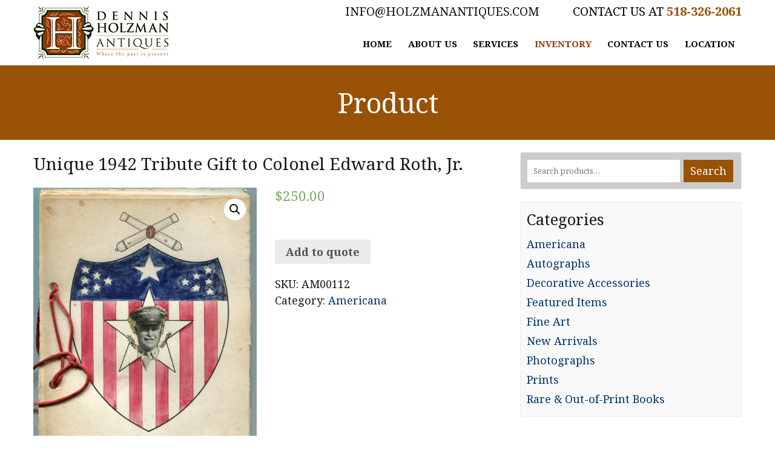

--- FILE ---
content_type: text/css
request_url: https://holzmanantiques.com/wp-content/themes/custom/style.css
body_size: 7141
content:
/*
Theme Name: Holzman Antiques
Theme URI: https://holzmanantiques.com/
Description: A responsive website design for Holzman Antiques.
Author: Vertical Axion
Author URI: https://www.verticalaxion.com
Version: 1.4
*/

/*get google fonts*/

/*** Reset Browser Settings ***/
*{margin:0; padding:0; outline:0; font-weight:inherit; font-style:inherit; font-size:100%; font-family:inherit; vertical-align:baseline}
a img{border:0}
caption, th, td{text-align:left; font-weight:normal}
blockquote:before, 
blockquote:after, 
q:before, 
q:after{content:""}
blockquote, 
q{quotes:""""}

/*** Main Body ***/
body{font-size:18px; font-family: 'Noto Serif', Arial, Helvetica, sans-serif; line-height: 1.500em; color:#171717; background-color: #fff; }

/*** Clearfix **/
.clear{clear:both}

/*** Links ***/
a{text-decoration:none; color:#00326d}
a:hover{text-decoration:underline}

.margin-0 {
 margin:0!important
}
.margin-top-0 {
 margin-top:0
}
.margin-bottom-0 {
 margin-bottom:0
}
.margin-top-10 {
 margin-top:10px
}
.margin-bottom-10 {
 margin-bottom:10px
}
.margin-top-20 {
 margin-top:20px
}
.margin-bottom-20 {
 margin-bottom:20px
}
.margin-top-40 {
 margin-top:40px
}
.margin-bottom-40 {
 margin-bottom:40px
}
.margin-top-60 {
 margin-top:60px
}
.margin-bottom-100 {
 margin-bottom:100px
}
.margin-top-100 {
 margin-top:100px
}
.margin-bottom-60 {
 margin-bottom:60px
}
.margin-vertical-10 {
 margin-top:10px;
 margin-bottom:10px
}
.margin-vertical-20 {
 margin-top:20px;
 margin-bottom:20px
}
.margin-vertical-40 {
 margin-top:40px;
 margin-bottom:40px
}
.margin-vertical-60 {
 margin-top:60px;
 margin-bottom:60px
}
.margin-vertical-100 {
 margin-top:100px;
 margin-bottom:100px
}
.margin-right-10 {
 margin-right:10px
}
.margin-right-20 {
 margin-right:20px
}
.margin-left-10 {
 margin-left:10px
}
.margin-left-20 {
 margin-left:20px
}
.padding-0 {
 padding:0!important
}
.padding-top-10 {
 padding-top:10px
}
.padding-bottom-10 {
 padding-bottom:10px
}
.padding-top-20 {
 padding-top:20px
}
.padding-bottom-20 {
 padding-bottom:20px
}
.padding-top-40 {
 padding-top:40px
}
.padding-bottom-40 {
 padding-bottom:40px
}
.padding-top-60 {
 padding-top:60px
}
.padding-bottom-60 {
 padding-bottom:60px
}
.padding-top-100 {
 padding-top:100px
}
.padding-bottom-100 {
 padding-bottom:100px
}
.padding-vertical-10 {
 padding-top:10px;
 padding-bottom:10px
}
.padding-vertical-20 {
 padding-top:20px;
 padding-bottom:20px
}
.padding-vertical-40 {
 padding-top:40px;
 padding-bottom:40px
}
.padding-vertical-60 {
 padding-top:60px;
 padding-bottom:60px
}
.padding-vertical-100 {
 padding-top:100px;
 padding-bottom:100px
}
.padding-right-10 {
 padding-right:10px
}
.padding-left-10 {
 padding-left:10px
}

/*** Styles ***/
p{margin:0 0 1em}
textarea, input{font-size:13px}
strong{font-weight:bold;}
em{font-style:italic}

small{font-size:12px;}

/*** Headings ***/
h1, h2, h3, h4, h5, h6{ line-height: 1.4em; font-weight:400; -webkit-text-stroke: 1px transparent; margin-bottom: 2%;}
h1 { font-size: 36px; }
h2 { font-size: 30px; }
h3 { font-size: 24px; }
h4 { font-size: 18px; }
h5 { font-size: 14px; }
h6 { font-size: 12px; }

h1#single-title{margin-bottom:0 !important; padding: 0;}
#respond h3{font-size:1.5em; padding:10px 0}

/*** Main Layout ***/
#container {
	width: 100%;
	margin: 0 auto;
	}
#wrap{ width: 100%; max-width:1170px; padding:0; margin: 0 auto; }
body.subpage #wrap { padding: 10px 0; }
#main{float:left; width:65.625%; padding:10px 0; }
body.stretch #wrap { max-width: 100%; }
.full-width{width:100% !important}
.static-image{border:10px solid #ECECEC; margin-top:20px}
.stretchpage { width: 100% !important; max-width: 100%; }
.static-image{border:10px solid #ECECEC; margin-top:20px}
/* body .postcontent .vc_col-sm-1, body .postcontent .vc_non_responsive body .postcontent .vc_row body .postcontent .vc_col-sm-1,
body .postcontent .vc_col-sm-2, body .postcontent .vc_non_responsive body .postcontent .vc_row body .postcontent .vc_col-sm-2,
body .postcontent .vc_col-sm-3, body .postcontent .vc_non_responsive body .postcontent .vc_row body .postcontent .vc_col-sm-3,
body .postcontent .vc_col-sm-4, body .postcontent .vc_non_responsive body .postcontent .vc_row body .postcontent .vc_col-sm-4,
body .postcontent .vc_col-sm-5, body .postcontent .vc_non_responsive body .postcontent .vc_row body .postcontent .vc_col-sm-5,
body .postcontent .vc_col-sm-6, body .postcontent .vc_non_responsive body .postcontent .vc_row body .postcontent .vc_col-sm-6,
body .postcontent .vc_col-sm-7, body .postcontent .vc_non_responsive body .postcontent .vc_row body .postcontent .vc_col-sm-7,
body .postcontent .vc_col-sm-8, body .postcontent .vc_non_responsive body .postcontent .vc_row body .postcontent .vc_col-sm-8,
body .postcontent .vc_col-sm-9, body .postcontent .vc_non_responsive body .postcontent .vc_row body .postcontent .vc_col-sm-9,
body .postcontent .vc_col-sm-10, body .postcontent .vc_non_responsive body .postcontent .vc_row body .postcontent .vc_col-sm-10,
body .postcontent .vc_col-sm-11, body .postcontent .vc_non_responsive body .postcontent .vc_row body .postcontent .vc_col-sm-11,
body .postcontent .vc_col-sm-12, body .postcontent .vc_non_responsive body .postcontent .vc_row body .postcontent .vc_col-sm-12 {
	padding-left: 10px;
	padding-right: 10px;
}
body.stretch .postcontent .vc_row,
body.home.page-template-page-full-width-php .vc_row {
	margin-left: -10px;
	margin-right: -10px;
}
body.home.stretch .postcontent .vc_row {
	margin-left: 0;
	margin-right: 0;    
}
body.subpage .postcontent .vc_row {
	margin-left: -10px;
	margin-right: -10px;
} */
/* body.stretch .postcontent .vc_row .wpb_column:first-child {
	margin-left: -10px;
}
body.stretch .postcontent .vc_row .wpb_column:last-child {
	margin-right: -10px;
} */
body .postcontent .va1170 { max-width: 1190px; margin: 0 auto !important; }
body.stretch .wpb_row .wpb_row { max-width: 1190px !important; margin-left: auto !important; margin-right: auto !important; }
body.stretch .postcontent { padding-left: 15px !important; padding-right: 15px !important; }

/*** Header ***/
#headerwrap { width: 100%; margin: 0 auto; background-color: #fff; clear: both; }
#header{ margin: 0 auto; width: 100%; max-width: 1170px; padding: 0; min-height:100px; position:relative; display: block; }
#header-logo{ float: left; overflow: hidden; text-align: center; padding: 10px 0; }
#header-logo img { display: block; margin: 0 auto; }
#header-description{text-transform:capitalize; font-size:12px; margin:0 0 0 5px}

#header-logo h1, #header-logo h2{font-size:30px; margin:0; border:none; line-height: 1.2em; padding: 0;}
#header-logo a{color:#2C2C2C}

#header-banner{width:468px; height:60px; position:absolute; right:20px; top:20px}

/*** Top ***/
#topwrap { width: 100%; margin: 0 auto; padding: 0; font-size: 0.875em;}
#topwrap a { color: #fff; }
#top { width: 100%; max-width: 1170px; margin: 0 auto; padding: 0; }
#header-left { float: left; }
#header-right { float: right; }
#header-left .box { float: left; }
#header-right .box { float: right; }
#header-left ul.contact li, #header-right ul.contact li { display: inline-block; margin: 3px 0 0 10px; }
/* #header-left ul.contact li:first-child, #header-right ul.contact li:first-child { margin: 0; } */

ul.contact li.mobile { display: none !important; }

#hsidebar {
    padding-top: 5px;
}

#hsidebar ul.contact {
	list-style: none;
	float: right;
	text-transform: uppercase;
}

#hsidebar ul.contact li {
	display: inline-block;
	margin: 0 0 0 50px;
}

#hsidebar ul.contact li a {
	color: #171717;
}

#hsidebar ul.contact li a:hover {
	text-decoration: none;
}

/*** Post  ***/
.post{float:left; width:100%; margin:0 0 5px; padding: 0 0 5px;}
.thumbnail-wrap img, #related-posts img{float:left; margin:0 20px 10px 0 !important; -moz-border-radius:5px; -webkit-border-radius:5px; -khtml-border-radius:5px;  border-radius:5px; -moz-box-shadow:0px 1px 2px #ababab; -khtml-box-shadow:0px 1px 2px #ababab; -webkit-box-shadow:0px 1px 2px #ababab; box-shadow:0px 1px 2px #ababab}
.thumbnail-wrap a:hover img{filter:alpha(opacity=80); -moz-opacity:0.8; -khtml-opacity:0.8; opacity:0.8; -moz-box-shadow:0px 5px 5px #ababab; -khtml-box-shadow:0px 5px 5px #ababab; -webkit-box-shadow:0px 5px 5px #ababab; box-shadow:0px 5px 5px #ababab}
img.single{float:left; border:5px solid #ECECEC; -moz-border-radius:5px; -webkit-border-radius:5px; -khtml-border-radius:5px;  border-radius:5px; -moz-box-shadow:0px 1px 2px #ababab; -khtml-box-shadow:0px 1px 2px #ababab; -webkit-box-shadow:0px 1px 2px #ababab; box-shadow:0px 1px 2px #ababab; margin:0 20px 0 0;}
.noborder{border-bottom:none}

/*** Post Content ***/
.postcontentt h1{font-weight:bold; color:#FF7600}
.postcontent{}
h2.entry-title{font-size:1.5em; margin-top:0 !important}
h2.entry-title a{font-weight:100}
h2.entry-title a:hover{text-decoration:none;}
.postcontent ul{margin:10px 0 10px 30px}
.postcontent ol{margin:10px 0 10px 30px}
.postcontent .alignleft{float:left; margin:0 10px 10px 0}
.postcontent .alignright{float:right; margin:0 0 10px 10px}
.postcontent .aligncenter, 
.postcontent .center{text-align:center; margin:0 auto; display:block}
.postcontent blockquote{padding: 20px; margin: 20px 0px; border: 1px solid #CCC; background: #EEE; }
a.read-more{position:absolute; right:0; bottom:0; font-size:0.93em;}

/*** Pagination ***/
#pagination{clear:both;position:relative; font-size:11px; line-height:13px; text-shadow:1px 1px 1px #FFF}
#pagination span, #pagination a{display:block; float:left; margin:2px 2px 2px 0; padding:6px 9px 5px 9px; text-decoration:none; width:auto; color:#666; background:#EEE}
#pagination a:hover{background:#D7D7D7}
#pagination .current{padding:6px 9px 5px 9px; background:#D7D7D7}

/*** Byline ***/
#byline{font-size:11px; margin-top: 5px;margin-bottom:20px; color:#999}
#byline a{text-decoration:none}
#byline a:hover{text-decoration:underline}

/* ----------------------  Related Posts -------------------------- */
#related-posts{margin:15px 0 0;padding:15px 0 0;border-top:1px solid #EEE}
#related-posts img{float:left; margin:0 15px 10px 0}
#related-posts a:hover img{-ms-filter:"progid:DXImageTransform.Microsoft.Alpha(Opacity=70)"; filter:alpha(opacity=70); -moz-opacity:0.7; -khtml-opacity:0.7; opacity:0.7}
#related-posts ul{list-style:none}
#related-posts li{margin:0 0 20px 0}

#related-posts h3{font-size:12px; margin:0 0 5px}
#related-posts h4{font-size:18px; margin:0 0 20px}

/*** Comments ***/
#commentsbox{margin:15px 0 0}
h3#comments{font-size:18px;margin:0 0 10px}
ol.commentlist{margin:0px 0 0; clear:both; overflow:hidden; list-style:none}
ol.commentlist li{margin:10px 0; line-height:18px; padding:10px; border:1px solid #EEE}
.bypostauthor{}
.comment-author{}
.comment-author a:link, 
.comment-author a:visited{font-weight:bold; text-decoration:none !important}
.comment-author .fn{}
cite.fn{font-weight:700; font-size:12px}
.comment-author .avatar{float:left; margin:0 10px 0 0}
.comment-meta{font-size:11px}
.comment-meta .commentmetadata{color:#000}
.comment-meta a{color:#999;border-bottom:1px solid #EEE; text-decoration:none !important}
ol.commentlist li p{line-height:22px; margin:5px 0 0}
.reply{text-align:right; margin-top:10px; font-size:10px}
li.odd{}
li.even{}
.children{list-style:none; margin:1em 0 0; text-indent:0}
.children li.depth-2{margin:0 0 0px 50px}
.children li.depth-3{margin:0 0 0px 50px}
.children li.depth-4{margin:0 0 0px 50px}
.children li.depth-5{margin:0 0 0px 50px}
.comment-nav{padding:5px; height:20px}
.comment-nav a:link, .comment-nav a:visited{}
.cancel-comment-reply a{color:#F00; font-weight:700}
#respond{margin:20px 0px}
#respond h3{font-size:18px; margin:0 0 20px}
#commentform{}
#commentform p{margin:5px 0px}
#respond label{display:block; padding:5px 0}
#respond label small{font-size:10px}
#respond input{margin-bottom:10px; padding:5px 5px; margin:0 10px 10px 0; background:#fff; border:1px solid #ddd}
#commentform input{width:50%}
input#commentSubmit{font-size:14px;background:#EFEFEF;color:#999;text-decoration:none;border-radius:5px; -moz-border-radius:5px; -webkit-border-radius:5px; padding:3px 10px; width:100px; margin:10px 0px; cursor:pointer; border:1px solid #CCC; outline:none;text-shadow:1px 1px 1px #FFF}
input#commentSubmit:focus, #comment:focus{border:1px solid #C3C3C3;}
#commentSubmit:hover{border:1px solid #B7B7B7 !important;}
textarea#comment{border:none; background:#fff; border:1px solid #ddd; width:70%; margin:10px 0px 0px 0px; padding:5px 5px}

/*** Footer ***/
#footerwrap { width: 100%; margin: 0 auto; padding: 20px 0; background-color: #3e4a0c; color: #fff; }
#footer{width: 100%; max-width: 1170px; color:#fff; font-size: 1em; padding: 0; margin: 0 auto; overflow: hidden;}
#footer a{color:#fff !important}

#fsidebar { width: 100%; margin: 0 auto; padding: 20px 0; overflow: hidden; }
#fsidebar .box { float: left; margin-right: 2%; width: 49%; }
#fsidebar .box:last-child { margin-right: 0; }
#fsidebar .box.last { float: right; }
#fsidebar h4 { font-size: 22px; font-weight: 700; }
#fsidebar .srp-post-title { font-size: 16px; }
#fsidebar .alignright { float: right; }
#fsidebar ul.socials { font-size: 16px; }

#fsidebar ul.contact {
  list-style: none;
}

#footer .footer-menu {
  list-style: none;
}

#footer .footer-menu li {
  display: inline;
  border-left: 1px solid #999;
  padding: 0 10px 0 11px;
}

#footer .footer-menu li:first-child {
  border-left: none;
  padding-left: 0;
}

#copyright {
	width: 100%;
    max-width: 1170px;
	margin: 5px auto;
}

/*** Sidebar ***/
#sidebar{float:right; width:31.25%; padding:10px 0; font-size:1em}
#sidebar ul{list-style:none; margin:0}
#sidebar li{margin:5px 0}
#sidebar .box{margin:0 0 20px; padding: 10px; border: 1px solid #eee; background-color: #f9f9f9; -webkit-border-radius: 3px; -moz-border-radius: 3px; border-radius: 3px; }
#sidebar .nopad { background-color: transparent; border: none; padding: 0; }
#sidebar .nopad img { -webkit-border-radius: 3px; -moz-border-radius: 3px; border-radius: 3px; }
#sidebar h4{font-size:1.43em; font-weight:normal; padding: 0 0 5px; margin: 0 0 5px;}
#sidebar h6 {
    font-size: 1.125em;
}

/*** WordPress Styles ***/
.wp-caption{border:1px solid #ddd; text-align:center; background-color:#f3f3f3; padding-top:4px; margin:10px; -moz-border-radius:3px; -khtml-border-radius:3px; -webkit-border-radius:3px; border-radius:3px}
.wp-caption img{margin:0; padding:0; border:0 none}
.wp-caption p.wp-caption-text{font-size:11px; line-height:17px; padding:0 4px 5px; margin:0}

/* calendar widget */
.widget_calendar {float: left;}
#wp-calendar {width: 100%; }
#wp-calendar caption {
	text-align: right;
	color: #333;
	font-size: 12px;
	margin-top: 10px;
	margin-bottom: 15px;
}
#wp-calendar thead { font-size: 10px; }
#wp-calendar thead th { padding-bottom: 10px; }
#wp-calendar tbody { color: #aaa; }
#wp-calendar tbody td { background: #f5f5f5; border: 1px solid #fff; text-align: center; padding:8px;}
#wp-calendar tbody td:hover { background: #fff; }
#wp-calendar tbody .pad { background: none; }
#wp-calendar tfoot #next { font-size: 10px; text-transform: uppercase; text-align: right; }
#wp-calendar tfoot #prev { font-size: 10px; text-transform: uppercase; padding-top: 10px; }

/***Search***/
#searchbar{margin-top:15px; position:relative;width:250px;}
#search{background:#FFF url(images/searchbg.png) top repeat-x; padding:5px 27px 5px 5px; font-size:14px; width:200px; border:1px solid #CCC; moz-border-radius:5px; -webkit-border-radius:5px; -khtml-border-radius:5px; border-radius:5px; color:#999}
#searchsubmit{position:absolute; right:5px; top:8px; display:block; background:url(images/searchsubmit.png) no-repeat; height:15px; width:15px; border:0; text-indent:-9999px}

/*** Navigation Bar ***/
#nav-wrap {
	float: right;
    clear: right;
	margin: 6px 0 0 0;
	padding: 0;
}
#navigation { 
	margin: 0;
	padding: 0;
}
/*** ESSENTIAL STYLES ***/
#navigation .sf-menu, #navigation .sf-menu *{margin:0; padding:0; list-style:none}
#navigation .sf-menu{line-height:1.0}
#navigation .sf-menu ul{position:absolute; top:-999em; width:13em; /* left offset of submenus need to match (see below) */}
#navigation .sf-menu ul li{width:100%}
#navigation .sf-menu li:hover{visibility:inherit; /* fixes IE7 'sticky bug' */}
#navigation .sf-menu li{float:left; position:relative}
#navigation .sf-menu a{display:block; position:relative}
#navigation .sf-menu li:hover ul, 
#navigation .sf-menu li.sfHover ul{left:0; top:30px; /* match top ul list item height */z-index:99}
#navigation ul.sf-menu li:hover li ul, 
#navigation ul.sf-menu li.sfHover li ul{top:-999em}
#navigation ul.sf-menu li li:hover ul, 
#navigation ul.sf-menu li li.sfHover ul{left:13em; /* match ul width */top:0}
#navigation ul.sf-menu li li:hover li ul, 
#navigation ul.sf-menu li li.sfHover li ul{top:-999em}
#navigation ul.sf-menu li li li:hover ul, 
#navigation ul.sf-menu li li li.sfHover ul{left:13em; /* match ul width */top:0}



/*Style From Here On */
#navigation .sf-menu{float:left}
#navigation .sf-menu a{font-size: 15px; padding: 0.750em; text-decoration:none; font-weight: 700; text-transform: uppercase; }
#navigation .sf-menu a, #navigation .sf-menu a:visited{/* visited pseudo selector so IE6 applies text colour*/color:#000000; }
#navigation .sf-menu > li { margin-left: 3px; border-left: 1px solid #fff; }
#navigation .sf-menu > li:first-child { margin-left: 0; border-left: none; }
#navigation .sf-menu li li{background:#f5f5f5;}
#navigation .sf-menu li ul{ }
.sf-with-ul > a, 
#navigation .sf-menu > li:hover > a,
#navigation .sf-menu > li > a:hover { color: #8f3902;}

#navigation .sf-menu > li.current_page_item > a, 
#navigation .sf-menu > li.current-menu-item > a,
#navigation .sf-menu > li.current-menu-parent > a, 
#navigation .sf-menu > li.current_page_parent > a { color: #8f3902;}

#navigation .sf-menu > li.menu-item-has-children > a:hover,
#navigation .sf-menu > li.menu-item-has-children:hover > a { }

/*** Submenu Links ***/
#navigation .sf-menu > li  > ul,
#navigation .sf-menu > li  > ul > li > ul { background-color: #f5f5f5; padding: 0; }

#navigation .sf-menu > li > ul > li { }

#navigation .sf-menu > li > ul > li > a,
#navigation .sf-menu > li > ul > li > a:visited,
#navigation .sf-menu > li > ul > li > ul > li > a,
#navigation .sf-menu > li > ul > li > ul > li > a:visited{ color: #000000; padding: 0.6em !important; background-color: transparent; border-radius: 0; font-size: 0.850em; }

#navigation .sf-menu > li > ul > li > a:hover,
#navigation .sf-menu > li > ul > li > ul > li > a:hover{ background-color: #8f3902 !important; color: #ffffff; }

#navigation .sf-menu > li.current_page_item > ul > li > a, 
#navigation .sf-menu > li.current-menu-item > ul > li > a,
#navigation .sf-menu > li.current_page_item > ul > li > ul > li > a, 
#navigation .sf-menu > li.current-menu-item > ul > li > ul > li > a{ color: #000000; background-color: transparent; }

#navigation .sf-menu > li  > ul > li.current_page_item > a, 
#navigation .sf-menu > li  > ul > li.current-menu-item > a,
#navigation .sf-menu > li  > ul > li.current_page_item > ul > li > a, 
#navigation .sf-menu > li  > ul > li.current-menu-item > ul > li > a,
#navigation .sf-menu > li  > ul > li > ul > li.current_page_item > a, 
#navigation .sf-menu > li  > ul > li > ul > li.current-menu-item > a { background-color: #8f3902; }

#navigation .sf-menu > li.menu-item-has-children > a:after { content: " ▼"; font-size: 10px; position: relative; top: -2px; }

/*** Fixed Menu ***/
.fixedmenuwrap{
	display:none;
	position:fixed !important;
	background-color: #fff;
	margin-top: 0 !important;
	padding:5px 0 5px 0;
	z-index:9999;
	border-bottom:1px solid #eee\9;
	-moz-box-shadow: 0 1px 7px rgba(0,0,0,0.2);
	-webkit-box-shadow:  0 1px 7px rgba(0,0,0,0.2);
	box-shadow: 0 1px 7px rgba(0,0,0,0.2);
	width:100% !important;
	-moz-opacity: 0.95;
	opacity: 0.95;
	-ms-filter:"progid:DXImageTransform.Microsoft.Alpha"(Opacity=95);
	}
.fixedmenu { width: 100%; max-width: 1170px; margin: 0 auto; padding: 0; }
.fixedmenuright { float: right; padding-top: 2px; }
.fixedlogoleft { float: left;}
.fixedlogoleft img { float: left; height: 45px; }
.fixedmenuright .sf-menu > li > a { padding: 0.750 1em !important; }
.fixedmenuright .sf-menu > li > ul > li > a {  }
.fixedmenuright .sf-menu li.sfHover ul { top: 42px; }

/*** shadows for all but IE6 ***/
.sf-shadow ul{background:url('images/shadow.png') no-repeat bottom right; padding:0 8px 9px 0; -moz-border-radius-bottomleft:17px; -moz-border-radius-topright:17px; -webkit-border-top-right-radius:17px; -webkit-border-bottom-left-radius:17px}
.sf-shadow ul.sf-shadow-off{background:transparent}

/*** Social Media ***/
ul.socials { list-style: none; margin: 0; font-size: 13px; clear: right; }
#hsidebar ul.socials { float: right; }
ul.socials li { display: inline-block; float: left; margin-left: 1px; }
ul.socials li a { color: #f79520; }
ul.socials li a .fa-stack-1x { color: #ff5b31; }
#fsidebar ul.socials li a .fa-stack-1x { color: #232020; }

/*** Phone Number ***/
#phonebig { float: right; font-size: 32px; font-weight: 400; margin: 5px 0 0 0; color: #63913d; clear: right; }
#phonebig h6 { font-size: 18px; color: #171717; margin-bottom: 0; font-weight: 600; }

.neg-margin { margin-left: -15px !important; line-height: normal; }

.feature-img img { display: block; margin: 0 auto; }

/*** Main Area Gravity Forms Styles ***/
#main .gform_wrapper {
	margin: 0 auto;
}
#main .gform_footer .gform_button {	
	cursor: pointer;
	padding: 6px 14px;
	background-color: #995105;
	margin: 0 auto !important;
	color: #fff;
	border: 1px solid #995105;
	text-transform: uppercase;
	font-size: 16px;
    font-weight: 600;
	text-align: center;
	text-shadow: 0 -1px 1px rgba(0,0,0,0.25);
}
#main .gform_footer .gform_button:hover {

}
/* #main .gform_wrapper .gfield_label {
	font-weight: normal;
	line-height: normal;
	color: #000;
	margin-bottom: 0;
} */

#main .gform_wrapper .gform_footer {
	margin: 0;
	padding: 15px 0 0 0;
}

/* #main .ginput_container { padding: 0; margin: 0 0 7px 0; } */

#main .gform_wrapper input[type="text"],
#main .gform_wrapper textarea,
#main .gform_wrapper .gfield_select {
	padding: 8px 10px;
	margin: 0;
	border: 1px solid #aaa;
	background-color: #fff;
	font-size: 1em;
	box-sizing: border-box;
	-moz-box-sizing: border-box;
	-webkit-box-sizing: border-box;
	font-family: Arial, sans-serif;
}

#main .gform_wrapper input.datepicker {
    width: inherit !important;   
}

#main .gform_wrapper ul.gform_fields li.gfield {
    padding-right: 0;
}

/*** Main Area Gravity Forms Styles ***/
#sidebar .gform_wrapper {
	max-width: 500px;
	margin: 0 auto;
}
#sidebar .gform_footer .gform_button {	
	cursor: pointer;
	padding: 6px 14px;
	background-color: #995105;
	margin: 0 auto !important;
	color: #fff;
	border: 1px solid #995105;
	text-transform: uppercase;
	font-size: 16px;
    font-weight: 600;
	text-align: center;
	text-shadow: 0 -1px 1px rgba(0,0,0,0.25);
}
#sidebar .gform_footer .gform_button:hover {

}
/* #sidebar .gform_wrapper .gfield_label {
	font-weight: normal;
	line-height: normal;
	color: #000;
	margin-bottom: 0;
} */

#sidebar .gform_wrapper .gform_footer {
	margin: 0;
	padding: 15px 0 0 0;
}

/* #sidebar .ginput_container { padding: 0; margin: 0 0 7px 0; } */

#sidebar .gform_wrapper input[type="text"],
#sidebar .gform_wrapper textarea,
#sidebar .gform_wrapper .gfield_select {
	width: 100% !important;
	padding: 8px 10px;
	margin: 0;
	border: 1px solid #aaa;
	background-color: #fff;
	font-size: 1em;
	box-sizing: border-box;
	-moz-box-sizing: border-box;
	-webkit-box-sizing: border-box;
	font-family: Arial, sans-serif;
}

#sidebar .quick_wrapper .top_label .gfield_error { width:100%; }

#sidebar .quick_wrapper div.validation_error {  }

#sidebar .quick_wrapper .top_label .gfield_description.validation_message, #sidebar .quick_wrapper .gfield_description.validation_message { display: none !important; margin: 0 !important; padding: 0 !important; position: absolute; right: 5px; top: 8px; font-size: 10px; display: inline; text-align: right; width: 40%; }
#sidebar .quick_wrapper .ginput_container + .gfield_description.validation_message { margin: 0 !important; padding: 0 !important; }
#sidebar .quick_wrapper li.gfield.gfield_error.gfield_contains_required { margin: 0 0 7px 0 !important; padding: 0 !important; background-color: transparent !important; border: none !important; }
#sidebar .quick_wrapper li.gfield.gfield_error, #sidebar .quick_wrapper li.gfield.gfield_error.gfield_contains_required.gfield_creditcard_warning { margin: 0 !important; padding: 0 !important; position: relative; }
#sidebar .quick_wrapper li.gfield.gfield_error.gfield_contains_required div.ginput_container { margin: 0 !important; padding: 0 !important; max-width: 100%; }
#sidebar .quick_wrapper .top_label .gfield_error .ginput_container { margin: 0 !important; padding: 0 !important; }

#sidebar .quick_wrapper li.gfield_error input[type="text"] { background-color: #FFDFE0; }

/*** Reponsive Frame for Videos and Maps ***/
#responsive-frame, .responsive-frame {
    position: relative;
    padding-bottom: 56.25%;
    padding-top: 0;
    height: 0;
    overflow: hidden;
	margin-bottom: 10px;
}

.cmap { background-color: #fff; }

.cmap #responsive-frame {
	padding-bottom: 28%;
}

#responsive-frame iframe,   
#responsive-frame object,  
#responsive-frame embed,
.responsive-frame iframe,   
.responsive-frame object,  
.responsive-frame embed {
    position: absolute;
    top: 0;
    left: 0;
    width: 100%;
    height: 100%;
}

/*** Awesome Buttons ***/
.awesome, .awesome:visited {
	display: inline-block; 
	padding: 15px 30px; 
	color: #fff !important; 
	text-decoration: none;
-webkit-border-radius: 10px;
-moz-border-radius: 10px;
border-radius: 10px;
	position: relative;
	cursor: pointer;
	transition: all 0.2s ease-in-out 0s;
}

.awesome:hover { text-decoration: none; background-color: #111; color: #fff; transition: all 0.2s ease-in-out 0s; }


/* Sizes ---------- */
.small.awesome {
font-size: 1em;
}
.medium.awesome {
font-size: 1.250em;
}
.large.awesome {
font-size: 1.500em;
}
 
/* Colors ---------- */
.blue.awesome {
background-color: #2980b9;
}
.red.awesome {
background-color: #e33100;
}
.magenta.awesome {
background-color: #a9014b;
}
.orange.awesome {
background-color: #ff5c00;
}
.yellow.awesome {
background-color: #ffb515;
}

/* Hover ---------- */
.green.awesome, .green.awesome:visited { background-color: #3da049; }
.green.awesome:hover { background-color: #2f853a; text-decoration: none; }
.blue.awesome, .blue.awesome:visited { background-color: #264ca6; }
.blue.awesome:hover { background-color: #446ac4; text-decoration: none; }
.red.awesome, .red.awesome:visited { background-color: #cc0000; }
.red.awesome:hover { background-color: #dd0000; text-decoration: none; }
.magenta.awesome, .magenta.awesome:visited { background-color: #a9014b; }
.magenta.awesome:hover { background-color: #630030; text-decoration: none; }
.orange.awesome, .orange.awesome:visited { background-color: #ff5b31; }
.orange.awesome:hover { background-color: #ff5b31; text-decoration: none; }
.yellow.awesome, .yellow.awesome:visited { background-color: #fff13e; color: #000 !important; }
.yellow.awesome:hover { background-color: #f9d957; text-decoration: none; }
.gray.awesome, .gray.awesome:visited { background-color: #ddd; color: #000 !important; }
.gray.awesome:hover { background-color: #f9f9f9; text-decoration: none; }
.white.awesome, .white.awesome:visited { background-color: #fff; color: #000 !important; }
.white.awesome:hover { background-color: #ddd; text-decoration: none; }

#quickform {
  display: block;
  max-width: 300px;
}
#quickform .gform_wrapper {
  width: 100%;
}
#quickform .gform_wrapper input[type="text"] {
  padding: 8px 10px;
  width: 100%;
  border: 1px solid #ccc;
  font-size: 1em;
  margin-bottom: 10px;
-moz-box-sizing: border-box;
-webkit-box-sizing: border-box;
box-sizing: border-box;
    -webkit-border-radius: 10px;
-moz-border-radius: 10px;
border-radius: 10px;
}

#quickform .gform_footer {
  margin-top: 0;
  padding-top: 0;
}

#quickform .gform_button {
	cursor: pointer;
	padding: 10px 14px;
	background-color: #f79520;
	background-repeat: repeat-x;
	margin: 0 auto !important;
	color: #fff;
	border: 1px solid #f79520;
	text-transform: uppercase;
	font-size: 15px;
	text-align: center;
-webkit-border-radius: 10px;
-moz-border-radius: 10px;
border-radius: 10px;
	text-shadow: 0 -1px 1px rgba(0,0,0,0.25);
    
}

#quickform .gform_wrapper li.gfield.gfield_error, #quickform .gform_wrapper li.gfield.gfield_error.gfield_contains_required { background-color: transparent !important; padding: 0 !important; margin: 0 !important; border: none !important; }

#quickform .gform_wrapper .validation_message { display: none !important; }

#quickform .gform_wrapper .top_label .gfield_description.validation_message, #quickform .gform_wrapper .gfield_description.validation_message { padding: 0 !important; }

#quickform .gform_wrapper .ginput_container + .gfield_description.validation_message { margin-top: 0 !important; }

#quickform .gform_wrapper li.gfield.gfield_error.gfield_contains_required label.gfield_label, #quickform .gform_wrapper li.gfield.gfield_error.gfield_contains_required div.ginput_container { margin-top: 0 !important; }

#quickform .gform_wrapper.cpage_wrapper li.gfield.gfield_error.gfield_contains_required { padding-left: 0 !important; margin-bottom: 0 !important; }

#quickform .gform_wrapper .top_label .gfield_error .ginput_container { max-width: 100% !important; }

#quickform .gform_wrapper .top_label input.large, #quickform .gform_wrapper .top_label select.large, #quickform .gform_wrapper .top_label textarea.textarea { width: 100% !important; }

#quickform .gform_wrapper .top_label .gfield_error { width: 100% !important; }

#quickform .gform_wrapper div.validation_error { text-align:center; display:block; width:100%;  padding:10px; border:1px solid #ccc; background-color:#D7D7D7; font-family: "Open Sans Condensed",sans-serif; font-style: normal; font-weight: 400; font-size: 1em; color: #ca3329; -webkit-box-sizing: border-box; -moz-box-sizing: border-box; box-sizing: border-box; }

#quickform .gform_confirmation_wrapper .gform_confirmation_message { text-align:center; display:block; width:100%;  padding:10px; border:1px solid #ccc; background-color:#D7D7D7; font-family: "Open Sans Condensed",sans-serif; font-style: normal; font-weight: 400; font-size: 1em; color: #171717; -webkit-box-sizing: border-box; -moz-box-sizing: border-box; box-sizing: border-box; }

#quickform .gform_wrapper li.gfield_error input[type="text"], #quickform .gform_wrapper li.gfield_error input[type="url"], #quickform .gform_wrapper li.gfield_error input[type="email"], #quickform .gform_wrapper li.gfield_error input[type="tel"], #quickform .gform_wrapper li.gfield_error input[type="number"], #quickform .gform_wrapper li.gfield_error input[type="password"], #quickform .gform_wrapper li.gfield_error textarea { border: 2px solid #ff0000 !important; }


/*** Testimonial Widget ***/
.quote { width: 100%; margin: 0 0 20px 0; padding: 0; overflow: hidden; }
.quote.last { margin-top: 0; }
.quote blockquote.testimonials-text {
	display: block;
	padding: 10px 20px 10px 40px;
	background-color: #f5f5f5;
	color: #171717;
	-webkit-border-radius: 5px;
	-moz-border-radius: 5px;
	border-radius: 5px;
	font-style: italic;
	position: relative; 
	font-size: 14px;
	border: none;
	margin: 0 auto;
}
.quote blockquote.testimonials-text:before {
	content: "\201C";
	font-size: 48px;
	font-family: Georgia, serif;
	position: absolute;
	left: 10px;
	top: 20px;
}

.quote blockquote.testimonials-text img {
	float: left;
	margin: 0 10px 10px 0;
}

.quote .author { display: block; font-weight: bold; margin-top: 1.5em; line-height: normal; }
.quote .author span { display: block; }
.quote .excerpt { display: block; font-size: 12px; }
.quote .avatar-link { display: block; width: 50px; height: 50px; float: left; margin-top: 10px; margin-right: 10px; margin-left: 10px; border: 3px solid #fff; }

.white { color: #fff; }


.srp-widget-singlepost {
  border-bottom: 0;
  padding-bottom: 0;
}

.srp-post-title {
  font-size: 16px;
}

/* .srp-post-title:before {
display: inline-block;
font-family: FontAwesome;
font-style: normal;
font-weight: normal;
line-height: 1;
font-size-adjust: none;
font-stretch: normal;
font-feature-settings: normal;
font-language-override: normal;
font-kerning: auto;
font-synthesis: weight style;
font-variant: normal;
font-size: inherit;
text-rendering: auto;
  content: "\f138";
color: #bb0000;
 margin-right: 10px;
} */

/*** Page Titles ***/
#titlewrap {
	width: 100%;
	margin: 0 auto;
	padding: 0;
	background-color: #995105;
	overflow: hidden;
}
#pagetitle {
	width: 100%;
	max-width: 1170px;
	margin: 0 auto;
	padding: 30px 0;
	overflow: hidden;
}

#pagetitle h1 { margin: 0; padding: 0; font-weight: 400; font-size: 2.500em; color: #ffffff; text-align: center;  }

.gform_wrapper div.validation_error {
    color: #790000;
    font-size: 1em !important;
    font-weight: bold;
    margin-bottom: 0;
    border-top: 2px solid #790000;
    border-bottom: 2px solid #790000;
    padding: 10px 0px;
    clear: both;
    width: 100%;
    text-align: center;
}

.gform_wrapper li.gfield.gfield_error.gfield_contains_required div.gfield_description {
  display: none;
}

.gform_wrapper li.gfield.gfield_error.gfield_contains_required div.ginput_container {
    max-width: 100% !important;
}

.gform_wrapper li.gfield.gfield_error {
  border: none !important;
  width: 100% !important;
  background-color: transparent !important;
}

.gform_wrapper li.gfield.gfield_error.gfield_contains_required input[type="text"],
.gform_wrapper li.gfield.gfield_error.gfield_contains_required textarea,
.gform_wrapper li.gfield.gfield_error.gfield_contains_required select {
  border-color: #ff0000 !important;
  background-color: #ffdfe0 !important;
}

.gform_wrapper li.gfield.gfield_error.gfield_contains_required label.gfield_label {
	margin-left: 0 !important;
	color: #ff0000 !important;
}

.gform_wrapper .gfield_required {
	color: #ff0000 !important;
}

/*** Page Navigation ***/
.pagenav { line-height: normal; }
.pagenav li { background: url(images/bg_sectionnav.gif) no-repeat left bottom; margin: 0 0 0 5px; padding-bottom: 5px; }
.pagenav li a { display: block; padding: 8px 0 10px 15px; background: url(images/bullet_arrow.png) no-repeat 0 13px; }
.pagenav li a:hover { background: url(images/bullet_arrow.png) no-repeat 0 13px;}

.pagenav  ul ul,
.pagenav .current_page_item ul ul,
.pagenav .current_page_ancestor ul ul,
.pagenav .current_page_ancestor .current_page_item ul ul,
.pagenav .current_page_ancestor .current_page_ancestor ul ul {
	display: none;
	}
.pagenav .current_page_item ul,
.pagenav .current_page_ancestor ul,
.pagenav .current_page_ancestor .current_page_item ul,
.pagenav .current_page_ancestor .current_page_ancestor ul,
.pagenav .current_page_ancestor .current_page_ancestor .current_page_item ul,
.pagenav .current_page_ancestor .current_page_ancestor .current_page_ancestor ul {
	display: block;
	}
.pagenav ul li.current_page_item ul li, .pagenav ul li ul li { background: none; }
.pagenav ul li ul li.current_page_item a { font-weight: bold; }
.pagenav ul li.current_page_ancestor ul li a, .pagenav ul li.current_page_item ul li a, .pagenav ul li.current_page_ancestor ul li.current_page_item a { margin: 0; padding-top: 0; padding-bottom: 0; }
.pagenav ul li.current_page_ancestor ul li a , .pagenav ul li.current_page_item ul li a { font-weight: normal; background: url(images/bullet_arrow.png) no-repeat 0 5px; }
.pagenav ul li.current_page_ancestor ul li.current_page_item a { font-weight: bold; background: url(images/bullet_arrow.png) no-repeat 0 5px; }
.pagenav ul li.current_page_item a, .pagenav ul li.current_page_parent a { font-weight: bold; background: url(images/bullet_arrow.png) no-repeat 0 13px; }
.pagenav ul li.current_page_item ul li a, .pagenav ul li ul li a { font-weight: normal; background: url(images/bullet_arrow.png) no-repeat 0 5px; }
.pagenav ul li.current_page_item ul li a:hover, .pagenav ul li ul li a:hover { background: url(images/bullet_arrow.png) no-repeat 0 5px; }

/*** Blog Listing Image ***/
.blog-image {
	float: left;
	width: 150px;
	height: 150px;
	margin-right: 10px;
	background-position: center center;
	background-repeat: no-repeat;
	background-size: cover;
}

.slicknav_menu {
	display:none;
}

@media screen and (max-width: 768px) {
	/* #menu is the original menu */
	#nav-wrap {
		display:none;
	}
	
	.slicknav_menu {
		display:block;
        margin-bottom: 20px;
	}
}